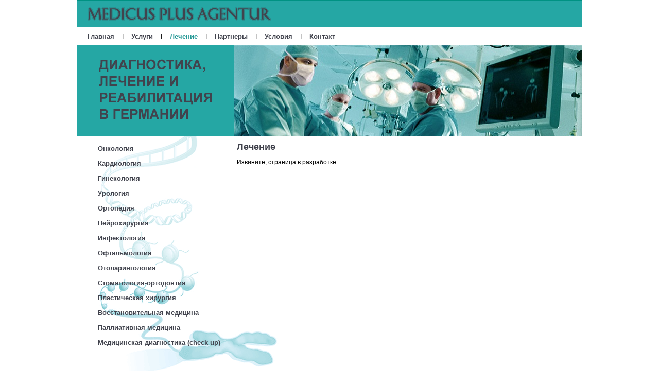

--- FILE ---
content_type: text/html
request_url: https://medicus-plus.com/?page=21
body_size: 1238
content:
<!DOCTYPE HTML PUBLIC "-//W3C//DTD HTML 4.01//EN" "http://www.w3.org/TR/html4/strict.dtd">
<head>
<link rel="stylesheet" type="text/css" href="script/style.css" />
<meta name='description' content='«Medicus Plus. Berlin Medicus Plus» – успешно занимается организацией медицинской диагностики и лечения по индивидуальным программам в университетских и специализированных клиниках Берлина, Мюнхена, Потсдамa'/>
<meta name='keywords' content='Медицинское обслуживание в Германии'/>
<meta http-equiv="Content-Type" content="text/html; charset=utf-8" />
<script src="script/medicus.js"></script>
<title>Medicus Plus Agentur</title>
</head>
<body>
<div id="container">
    <div id="header">
        <div id="top1"><img src="img/logo.gif" alt="Medicus Plus" />
			<!--<a href="#"><img style="margin-left:490px; margin-bottom:7px;" src="img/ru.gif" border="0" width="23" height="15" alt="русский" /></a><a href="#"><img style="margin-left:20px; margin-bottom:7px;" src="img/de.gif" border="0" width="23" height="15" alt="deutsch" /></a> -->
		</div>		
		<div id="top2"><span style="margin-left:10px; "> 
<a class="menu" href="index.php">Главная</a> &nbsp;&nbsp;&nbsp; I &nbsp;&nbsp;&nbsp; 
<a class="menu" href="?page=20">Услуги</a> &nbsp;&nbsp;&nbsp; I &nbsp;&nbsp;&nbsp; 
<a class="menu" href="?page=21">Лечение</a> &nbsp;&nbsp;&nbsp; I &nbsp;&nbsp;&nbsp; 
<a class="menu" href="?page=22">Партнеры</a> &nbsp;&nbsp;&nbsp; I &nbsp;&nbsp;&nbsp; 
<a class="menu" href="?page=23">Условия</a> &nbsp;&nbsp;&nbsp; I &nbsp;&nbsp;&nbsp; 
<a class="menu" href="?page=form">Контакт</a> </span></div>
		<div id="top3"><img style="margin-left:305px;" src="img/topbild.jpg" /></div>
				
		<div id="sidebar"><a class="menu" href="?page=01">Онкология</a><br><br>
<a class="menu" href="?page=02">Кардиология</a><br><br>
<a class="menu" href="?page=03">Гинекология</a><br><br>
<a class="menu" href="?page=04">Урология</a><br><br>
<a class="menu" href="?page=05">Ортопедия</a><br><br>
<a class="menu" href="?page=06">Нейрохирургия</a><br><br>
<a class="menu" href="?page=07">Инфектология</a><br><br>
<a class="menu" href="?page=08">Офтальмология</a><br><br>
<a class="menu" href="?page=09">Отоларингология</a><br><br>
<a class="menu" href="?page=10">Стоматология-ортодонтия</a><br><br>
<a class="menu" href="?page=11">Пластическая хирургия</a><br><br>
<a class="menu" href="?page=12">Восстановительная медицина</a><br><br>
<a class="menu" href="?page=13">Паллиативная медицина</a><br><br>
<a class="menu" href="?page=14">Медицинская диагностика (check up)</a><br><br>
</div>
		<div id="content">
 

                <h2>Лечение</h2>
                    <p>Извините, страница в разработке...</p>
        </div>
    </div>
	<div id="footer"><br></div>
</div>
<script type="text/javascript">highlight()</script>
</body>
</html>



--- FILE ---
content_type: text/css
request_url: https://medicus-plus.com/script/style.css
body_size: 971
content:
html, body {
margin : 0 0 0 0;
font-family: Arial, Helvetica, Verdana, Geneva, sans-serif;font-size: 12px; color:#000000;
}

#container {
	width:980px;
	min-height:900px;
	height: 900px;
	height:auto !important; 
	margin: 0 auto;
	border:thin solid #009283;
	background: url(../img/hg_navi1.gif) no-repeat;
	background-position: 0 263px;
	position: relative;
}
#header {

    text-align: left; /* Выравнивание по центру */

}
#top1 {
	width:980px;
	height:52px;
	background-color:#25a7a4;
}
#top2 {
	padding:10px;
}

#top3 {
	width:980px;
	height:180px;
	background:url(../img/med.gif) no-repeat;
}

#sidebar  {
	width:265px;
	margin-top:13px;
	margin-left:35px;
	padding: 0 5px; /* Отступы вокруг текста */
    float: left; /* Обтекание по правому краю */
} 

#content {
    margin-left: 250px; /* Отступ слева */
	margin-right: 40px; /* Отступ слева */
	margin-bottom: 40px; /* Отступ слева */
}

#footer {
    background: #25a7a4; /* Цвет фона подвала */
    color: #fff; /* Цвет текста */
    padding: 5px; /* Отступы вокруг текста */
	clear: left;
	width: 99%;
    position: absolute;
	bottom: 0;
   }

a {
color:#41434d; text-decoration:none; font-weight:bold; 
}
a:hover {
color:#239895 ;
}

a.menu {
color:#41434d; text-decoration:none; font-weight: normal; font-size:13px; font-weight:bold;
}
a.menu:hover {
color:#239895 ;
}
a.menu_current {
font-weight: normal; font-size:13px; font-weight:bold;
}
a.menu_current {color:#239895;}
a.menu_current:hover {color:#239895;}


a.var {
color:#fabf6a; font-weight:bold;
}
p {
padding:5px 0px;
margin-top:7px; margin-bottom:7px;
font-family: Arial, Helvetica, Verdana, Geneva, sans-serif;
font-size: 12px; color:#000000; font-weight:normal;
text-align:justify;
text-justify:inter-word;
}
p.info {
padding: 0px 15px;
font-size: 11px; color:#fabf6a;
font-weight:normal;
}
p.artbeschr {
padding:5px 0px;
margin-top:7px; margin-bottom:7px;
font-family: Arial, Helvetica, Verdana, Geneva, sans-serif;
font-size: 12px; color:#730303; font-weight:bold;
}
textarea.small {
     width: 275px !important;
     height: 100px !important;
}

textarea.big {
     width: 580px !important;
     height: 100px !important;
}



h1 { font-size:24px; font-weight:bold; margin-top:7px; margin-bottom:7px;text-align:center; color:#730303;}
h2 { font-size:18px; font-weight:bold; margin-top:7px; margin-bottom:7px; color:#41434d;}
h3 {padding:0 10px; color:#730303; margin-top:7px; margin-bottom:7px; background:#fabf6a;}
h4 { font-size:12px; font-weight:bold; text-decoration:underline; margin-top:7px; margin-bottom:7px; color:#730303;}

ul { margin-left:0px; color:#730303;}



--- FILE ---
content_type: application/javascript
request_url: https://medicus-plus.com/script/medicus.js
body_size: 433
content:
function highlight(){
  var tags=document.getElementsByTagName("a");
  for(i in tags){
    if(tags[i].className=="menu"){
        if(document.location.href==tags[i].href){
            tags[i].className += "_current";
			break;
        }
    }
  }
}

function validateForm()
{
	var name = document.forms["contact_form"]["name"].value;
	var age = document.forms["contact_form"]["age"].value;
	var country = document.forms["contact_form"]["country"].value;
	var city = document.forms["contact_form"]["city"].value;
	var email = document.forms["contact_form"]["email"].value;
	var diagnose = document.forms["contact_form"]["diagnose"].value;
	var description = document.forms["contact_form"]["description"].value;
	
	if (!name || !age || !country || !city || !email || !diagnose || !description)
	{ 
	  alert("Пожалуйста, заполните поля формы, помеченные(*)");
	  return false;
	}
}